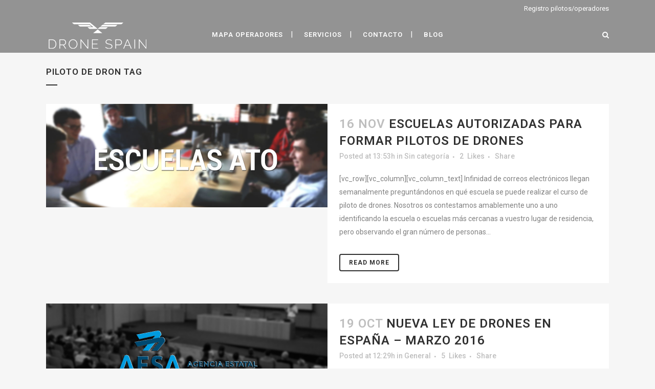

--- FILE ---
content_type: text/html; charset=utf-8
request_url: https://dronespain.pro/tag/piloto-de-dron/
body_size: 4693
content:
<!DOCTYPE html>
<html lang="es-ES" prefix="og: http://ogp.me/ns#">
<head>
  
  
  <link rel="profile" href="https://gmpg.org/xfn/11">
  <link rel="pingback" href="/xmlrpc.php">
  <link rel="shortcut icon" type="image/x-icon" href="/wp-content/uploads/2014/11/faviconDronespain.ico">
  <link rel="apple-touch-icon" href="/wp-content/uploads/2014/11/faviconDronespain.ico">
  <link href="//fonts.googleapis.com/css?family=Raleway:100,200,300,400,500,600,700,800,900,300italic,400italic%7CRoboto:100,200,300,400,500,600,700,800,900,300italic,400italic&subset=latin,latin-ext" rel="stylesheet" type="text/css">
  <title>piloto de dron Archivos - Drone Spain</title>
  <link rel="canonical" href="/tag/piloto-de-dron/">
  
  
  
  
  
  <link rel="alternate" type="application/rss+xml" title="Drone Spain » Feed" href="/feed/">
  <link rel="alternate" type="application/rss+xml" title="Drone Spain » RSS de los comentarios" href="/comments/feed/">
  <link rel="alternate" type="application/rss+xml" title="Drone Spain » piloto de dron RSS de la etiqueta" href="/tag/piloto-de-dron/feed/">
  
  <style type="text/css">
  img.wp-smiley,
  img.emoji {
        display: inline !important;
        border: none !important;
        box-shadow: none !important;
        height: 1em !important;
        width: 1em !important;
        margin: 0 .07em !important;
        vertical-align: -0.1em !important;
        background: none !important;
        padding: 0 !important;
  }
  </style>
  <link rel="stylesheet" id="jquery-ui.css-css" href="https://ajax.googleapis.com/ajax/libs/jqueryui/1.8.6/themes/base/jquery-ui.css?ver=4.2.5" type="text/css" media="all">
  <link rel="stylesheet" id="layerslider-css" href="/wp-content/plugins/LayerSlider/static/css/layerslider.css?ver=5.3.2" type="text/css" media="all">
  <link rel="stylesheet" id="ls-google-fonts-css" href="https://fonts.googleapis.com/css?family=Lato:100,300,regular,700,900%7COpen+Sans:300%7CIndie+Flower:regular%7COswald:300,regular,700&subset=latin%2Clatin-ext" type="text/css" media="all">
  <link rel="stylesheet" id="contact-form-7-css" href="/wp-content/plugins/contact-form-7/includes/css/styles.css?ver=4.3" type="text/css" media="all">
  <link rel="stylesheet" id="default_style-css" href="/wp-content/themes/bridge/style.css?ver=4.2.5" type="text/css" media="all">
  <link rel="stylesheet" id="qode-font-awesome-css" href="/wp-content/themes/bridge/css/font-awesome/css/font-awesome.min.css?ver=4.2.5" type="text/css" media="all">
  <link rel="stylesheet" id="qode-elegant-icons-css" href="/wp-content/themes/bridge/css/elegant-icons/style.min.css?ver=4.2.5" type="text/css" media="all">
  <link rel="stylesheet" id="stylesheet-css" href="/wp-content/themes/bridge/css/stylesheet.min.css?ver=4.2.5" type="text/css" media="all">
  <link rel="stylesheet" id="style_dynamic-css" href="/wp-content/themes/bridge/css/style_dynamic.css?ver=1450772789" type="text/css" media="all">
  <link rel="stylesheet" id="responsive-css" href="/wp-content/themes/bridge/css/responsive.min.css?ver=4.2.5" type="text/css" media="all">
  <link rel="stylesheet" id="style_dynamic_responsive-css" href="/wp-content/themes/bridge/css/style_dynamic_responsive.css?ver=1450772789" type="text/css" media="all">
  <link rel="stylesheet" id="js_composer_front-css" href="/wp-content/plugins/js_composer/assets/css/js_composer.css?ver=4.3.5" type="text/css" media="all">
  <link rel="stylesheet" id="custom_css-css" href="/wp-content/themes/bridge/css/custom_css.css?ver=1450772789" type="text/css" media="all">
  <link rel="stylesheet" id="js_composer_custom_css-css" href="/wp-content/uploads/js_composer/custom.css?ver=4.3.5" type="text/css" media="screen">
  <script type="text/javascript" src="/wp-includes/js/jquery/jquery.js?ver=1.11.2"></script>
  <script type="text/javascript" src="/wp-includes/js/jquery/jquery-migrate.min.js?ver=1.2.1"></script>
  <script type="text/javascript" src="/wp-content/plugins/LayerSlider/static/js/greensock.js?ver=1.11.8"></script>
  <script type="text/javascript" src="/wp-content/plugins/LayerSlider/static/js/layerslider.kreaturamedia.jquery.js?ver=5.3.2"></script>
  <script type="text/javascript" src="/wp-content/plugins/LayerSlider/static/js/layerslider.transitions.js?ver=5.3.2"></script>
  <link rel="EditURI" type="application/rsd+xml" title="RSD" href="/xmlrpc.php?rsd">
  <link rel="wlwmanifest" type="application/wlwmanifest+xml" href="/wp-includes/wlwmanifest.xml">
  <style type="text/css">
  .recentcomments a{display:inline !important;padding:0 !important;margin:0 !important;}
  </style>
</head>
<body class="archive tag tag-piloto-de-dron tag-122 qode-theme-ver-7.7 wpb-js-composer js-comp-ver-4.3.5 vc_responsive">
  <div class="ajax_loader">
    <div class="ajax_loader_1">
      <div class="two_rotating_circles">
        <div class="dot1"></div>
        <div class="dot2"></div>
      </div>
    </div>
  </div>
  <div class="wrapper">
    <div class="wrapper_inner">
      <header class="has_top scroll_header_top_area light fixed scrolled_not_transparent page_header">
        <div class="header_inner clearfix">
          
          <div class="header_top_bottom_holder">
            <div class="header_top clearfix" style="background-color:rgba(0, 0, 0, 0.4);">
              <div class="container">
                <div class="container_inner clearfix">
                  <div class="left">
                    <div class="inner"></div>
                  </div>
                  <div class="right">
                    <div class="inner">
                      <div class="header-widget widget_text header-right-widget">
                        <div class="textwidget">
                          <a href="/pilotos-de-drones/">Registro pilotos/operadores</a>
                        </div>
                      </div>
                    </div>
                  </div>
                </div>
              </div>
            </div>
            <div class="header_bottom clearfix" style="background-color:rgba(0, 0, 0, 0.4);">
              <div class="container">
                <div class="container_inner clearfix">
                  <div class="header_inner_left">
                    <div class="mobile_menu_button">
                      <span><i class="qode_icon_font_awesome fa fa-bars"></i></span>
                    </div>
                    <div class="logo_wrapper">
                      <div class="q_logo">
                        <a href="/"><img class="normal" src="/wp-content/uploads/2015/07/drone-spain_blanco_200x66.png" alt="Logo"> <img class="light" src="/wp-content/uploads/2015/07/drone-spain_blanco_200x66.png" alt="Logo"> <img class="dark" src="/wp-content/uploads/2014/11/logodrnegro.png" alt="Logo"> <img class="sticky" src="/wp-content/uploads/2014/11/logodrnegro.png" alt="Logo"> <img class="mobile" src="/wp-content/uploads/2015/07/drone-spain_blanco_200x66.png" alt="Logo"></a>
                      </div>
                    </div>
                  </div>
                  <div class="header_inner_right">
                    <div class="side_menu_button_wrapper right">
                      <div class="header_bottom_right_widget_holder">
                        <div class="header_bottom_widget widget_text">
                          <div class="textwidget">
                            <span class="q_social_icon_holder normal_social"></span> <span class="q_social_icon_holder normal_social"></span> <span class="q_social_icon_holder normal_social"></span> <span class="q_social_icon_holder normal_social"></span>
                          </div>
                        </div>
                      </div>
                      <div class="side_menu_button">
                        <a class="search_button search_slides_from_window_top normal" href="javascript:void(0)" rel="nofollow"><i class="qode_icon_font_awesome fa fa-search"></i></a>
                      </div>
                    </div>
                  </div>
                  <nav class="main_menu drop_down">
                    <ul id="menu-top" class="">
                      <li id="nav-menu-item-1193" class="menu-item menu-item-type-post_type menu-item-object-page narrow">
                        <a href="/map-spain/" class=""><i class="menu_icon blank fa"></i><span>Mapa Operadores</span><span class="plus"></span></a>
                      </li>
                      <li id="nav-menu-item-1204" class="menu-item menu-item-type-post_type menu-item-object-page menu-item-has-children has_sub narrow">
                        <a href="/" class="no_link" style="cursor: default;" onclick="JavaScript: return false;"><i class="menu_icon blank fa"></i><span>Servicios</span><span class="plus"></span></a>
                        <div class="second">
                          <div class="inner">
                            <ul>
                              <li id="nav-menu-item-1203" class="menu-item menu-item-type-post_type menu-item-object-page">
                                <a href="/videos-con-drones/" class=""><i class="menu_icon blank fa"></i><span>Audiovisual</span><span class="plus"></span></a>
                              </li>
                              <li id="nav-menu-item-200" class="menu-item menu-item-type-post_type menu-item-object-page">
                                <a href="/tecnologia-drone/" class=""><i class="menu_icon blank fa"></i><span>Ingeniería</span><span class="plus"></span></a>
                              </li>
                            </ul>
                          </div>
                        </div>
                      </li>
                      <li id="nav-menu-item-117" class="menu-item menu-item-type-post_type menu-item-object-page narrow">
                        <a href="/contacto/" class=""><i class="menu_icon blank fa"></i><span>Contacto</span><span class="plus"></span></a>
                      </li>
                      <li id="nav-menu-item-212" class="menu-item menu-item-type-post_type menu-item-object-page narrow">
                        <a href="/blog-de-drones/" class=""><i class="menu_icon blank fa"></i><span>Blog</span><span class="plus"></span></a>
                      </li>
                    </ul>
                  </nav>
                  <nav class="mobile_menu">
                    <ul id="menu-top-1" class="">
                      <li id="mobile-menu-item-1193" class="menu-item menu-item-type-post_type menu-item-object-page">
                        <a href="/map-spain/" class=""><span>Mapa Operadores</span></a><span class="mobile_arrow"><i class="fa fa-angle-right"></i><i class="fa fa-angle-down"></i></span>
                      </li>
                      <li id="mobile-menu-item-1204" class="menu-item menu-item-type-post_type menu-item-object-page menu-item-has-children has_sub">
                        <h3><span>Servicios</span></h3>
<span class="mobile_arrow"><i class="fa fa-angle-right"></i><i class="fa fa-angle-down"></i></span>
                        <ul class="sub_menu">
                          <li id="mobile-menu-item-1203" class="menu-item menu-item-type-post_type menu-item-object-page">
                            <a href="/videos-con-drones/" class=""><span>Audiovisual</span></a><span class="mobile_arrow"><i class="fa fa-angle-right"></i><i class="fa fa-angle-down"></i></span>
                          </li>
                          <li id="mobile-menu-item-200" class="menu-item menu-item-type-post_type menu-item-object-page">
                            <a href="/tecnologia-drone/" class=""><span>Ingeniería</span></a><span class="mobile_arrow"><i class="fa fa-angle-right"></i><i class="fa fa-angle-down"></i></span>
                          </li>
                        </ul>
                      </li>
                      <li id="mobile-menu-item-117" class="menu-item menu-item-type-post_type menu-item-object-page">
                        <a href="/contacto/" class=""><span>Contacto</span></a><span class="mobile_arrow"><i class="fa fa-angle-right"></i><i class="fa fa-angle-down"></i></span>
                      </li>
                      <li id="mobile-menu-item-212" class="menu-item menu-item-type-post_type menu-item-object-page">
                        <a href="/blog-de-drones/" class=""><span>Blog</span></a><span class="mobile_arrow"><i class="fa fa-angle-right"></i><i class="fa fa-angle-down"></i></span>
                      </li>
                    </ul>
                  </nav>
                </div>
              </div>
            </div>
          </div>
        </div>
      </header><a id="back_to_top" href="#"><span class="fa-stack"><i class="fa fa-arrow-up" style=""></i></span></a>
      <div class="content">
        <div class="content_inner">
          <div class="title_outer title_without_animation" data-height="203">
            <div class="title title_size_small position_left" style="height:203px;">
              <div class="image not_responsive"></div>
              <div class="title_holder" style="padding-top:103px;height:100px;">
                <div class="container">
                  <div class="container_inner clearfix">
                    <div class="title_subtitle_holder">
                      <h1><span>piloto de dron Tag</span></h1>
<span class="separator small left"></span>
                    </div>
                  </div>
                </div>
              </div>
            </div>
          </div>
          <div class="container">
            <div class="container_inner default_template_holder clearfix">
              <div class="blog_holder blog_small_image">
                <article id="post-1152" class="post-1152 post type-post status-publish format-standard has-post-thumbnail hentry category-sin-categoria tag-academia-de-drones tag-aesa tag-ato tag-atos tag-certificado-piloto-drones tag-curso-de-piloto-de-drones tag-curso-universitario-de-drones tag-dron tag-drone-spain tag-escuela-autorizada tag-escuela-de-drones tag-escuela-de-rpas tag-formacion-regulada tag-ley-de-drones tag-piloto-de-dron tag-piloto-de-rpas tag-rpas">
                  <div class="post_content_holder">
                    <div class="post_image">
                      <a href="/escuelas-autorizadas-para-formar-pilotos-de-drones/" title="Escuelas autorizadas para formar Pilotos de Drones"><img width="1100" height="404" src="/wp-content/uploads/2015/11/escuelas-ato.jpg" class="attachment-full wp-post-image" alt="escuelas-ato"></a>
                    </div>
                    <div class="post_text">
                      <div class="post_text_inner">
                        <h2>
<span class="date">16 nov</span> <a href="/escuelas-autorizadas-para-formar-pilotos-de-drones/" title="Escuelas autorizadas para formar Pilotos de Drones">Escuelas autorizadas para formar Pilotos de Drones</a>
</h2>
                        <div class="post_info">
                          <span class="time">Posted at 13:53h</span> in <a href="/category/sin-categoria/" rel="category tag">Sin categoría</a> <span class="dots"><i class="fa fa-square"></i></span>
                          <div class="blog_like">
                            <a href="#" class="qode-like" id="qode-like-1152" title="Like this">2 <span>Likes</span></a>
                          </div>
<span class="dots"><i class="fa fa-square"></i></span>
                          <div class="blog_share">
                            <div class="social_share_holder">
                              <a href="javascript:void(0)" target="_self" rel="nofollow"><span class="social_share_icon"></span><span class="social_share_title">Share</span></a>
                              <div class="social_share_dropdown">
                                <div class="inner_arrow"></div>
                                <ul>
                                  <li class="facebook_share">
                                    
                                  </li>
                                  <li class="twitter_share">
                                    
                                  </li>
                                  <li class="google_share">
                                    
                                  </li>
                                  <li class="linkedin_share">
                                    
                                  </li>
                                </ul>
                              </div>
                            </div>
                          </div>
                        </div>
                        <p class="post_excerpt">[vc_row][vc_column][vc_column_text] Infinidad de correos electrónicos llegan semanalmente preguntándonos en qué escuela se puede realizar el curso de piloto de drones. Nosotros os contestamos amablemente uno a uno identificando la escuela o escuelas más cercanas a vuestro lugar de residencia, pero observando el gran número de personas...</p>
                        <div class="post_more">
                          <a href="/escuelas-autorizadas-para-formar-pilotos-de-drones/" class="qbutton small">Read More</a>
                        </div>
                      </div>
                    </div>
                  </div>
                </article>
                <article id="post-735" class="post-735 post type-post status-publish format-standard has-post-thumbnail hentry category-general tag-114 tag-113 tag-aesa tag-ampliacion tag-bvlos tag-dron tag-drones tag-elecciones tag-espana tag-estudio-de-seguridad tag-isabel tag-ley tag-ley-182014 tag-maestre tag-marzo tag-modificacion tag-normativa tag-operador-de-drones tag-piloto-de-dron tag-rpas tag-uavs tag-vlos tag-vuelo-nucleo-urbano">
                  <div class="post_content_holder">
                    <div class="post_image">
                      <a href="/nueva-ley-de-drones-en-espana-marzo-2016/" title="Nueva ley de drones en España – Marzo 2016"><img width="1100" height="404" src="/wp-content/uploads/2015/10/nueva-normativa-aesa.jpg" class="attachment-full wp-post-image" alt="nueva-normativa-aesa"></a>
                    </div>
                    <div class="post_text">
                      <div class="post_text_inner">
                        <h2>
<span class="date">19 oct</span> <a href="/nueva-ley-de-drones-en-espana-marzo-2016/" title="Nueva ley de drones en España – Marzo 2016">Nueva ley de drones en España – Marzo 2016</a>
</h2>
                        <div class="post_info">
                          <span class="time">Posted at 12:29h</span> in <a href="/category/general/" rel="category tag">General</a> <span class="dots"><i class="fa fa-square"></i></span>
                          <div class="blog_like">
                            <a href="#" class="qode-like" id="qode-like-735" title="Like this">5 <span>Likes</span></a>
                          </div>
<span class="dots"><i class="fa fa-square"></i></span>
                          <div class="blog_share">
                            <div class="social_share_holder">
                              <a href="javascript:void(0)" target="_self" rel="nofollow"><span class="social_share_icon"></span><span class="social_share_title">Share</span></a>
                              <div class="social_share_dropdown">
                                <div class="inner_arrow"></div>
                                <ul>
                                  <li class="facebook_share">
                                    
                                  </li>
                                  <li class="twitter_share">
                                    
                                  </li>
                                  <li class="google_share">
                                    
                                  </li>
                                  <li class="linkedin_share">
                                    
                                  </li>
                                </ul>
                              </div>
                            </div>
                          </div>
                        </div>
                        <p class="post_excerpt">A principios de año, concretamente el 2 de marzo de 2015, publicamos un artículo anunciando la inminente llegada de las modificaciones de la Ley 18/2014 (la conocida como ley provisional para los Drones) que salió en julio del año 2014. Vimos como las modificaciones previstas no...</p>
                        <div class="post_more">
                          <a href="/nueva-ley-de-drones-en-espana-marzo-2016/" class="qbutton small">Read More</a>
                        </div>
                      </div>
                    </div>
                  </div>
                </article>
              </div>
            </div>
          </div>
        </div>
      </div>
      <footer>
        <div class="footer_inner clearfix">
          <div class="footer_top_holder">
            <div class="footer_top">
              <div class="container">
                <div class="container_inner">
                  <div class="four_columns clearfix">
                    <div class="column1 footer_col1">
                      <div class="column_inner">
                        <div id="text-6" class="widget widget_text">
                          <h5>Empresa OPERADORA</h5>
                          <div class="textwidget">
                            Registrada en AESA con 
                          </div>
                        </div>
                      </div>
                    </div>
                    <div class="column2 footer_col2">
                      <div class="column_inner">
                        <div id="text-4" class="widget widget_text">
                          <h5>CONECTA</h5>
                          <div class="textwidget">
                            <span class="q_social_icon_holder normal_social"></span> <span class="q_social_icon_holder normal_social"></span> <span class="q_social_icon_holder normal_social"></span> <span class="q_social_icon_holder normal_social"></span>
                          </div>
                        </div>
                      </div>
                    </div>
                    <div class="column3 footer_col3">
                      <div class="column_inner">
                        <div id="text-8" class="widget widget_text">
                          <div class="textwidget"></div>
                        </div>
                        <div id="text-11" class="widget widget_text">
                          <h5>LEGAL</h5>
                          <div class="textwidget">
                            <a href="/aviso-legal/">Aviso legal</a>
                          </div>
                        </div>
                      </div>
                    </div>
                    <div class="column4 footer_col4">
                      <div class="column_inner">
                        <div id="text-12" class="widget widget_text">
                          <h5>Miembro de:</h5>
                          <div class="textwidget"><img src="/wp-content/uploads/2015/12/logoAERPAS_150.png"></div>
                        </div>
                      </div>
                    </div>
                  </div>
                </div>
              </div>
            </div>
          </div>
          <div class="footer_bottom_holder">
            <div style="background-color: #ededed;height: 1px" class="footer_bottom_border in_grid"></div>
            <div class="container">
              <div class="container_inner">
                <div class="three_columns footer_bottom_columns clearfix">
                  <div class="column1 footer_bottom_column">
                    <div class="column_inner">
                      <div class="footer_bottom">
                        <div class="textwidget">
                          Drone Spain ® 2014 - 2015
                        </div>
                      </div>
                    </div>
                  </div>
                  <div class="column2 footer_bottom_column">
                    <div class="column_inner">
                      <div class="footer_bottom">
                        <div class="textwidget"><img src="/wp-content/uploads/2015/09/anagrama-dronespain.png"></div>
                      </div>
                    </div>
                  </div>
                  <div class="column3 footer_bottom_column">
                    <div class="column_inner">
                      <div class="footer_bottom">
                        <div class="textwidget">
                          Drone Spain ® 2014 - 2015
                        </div>
                      </div>
                    </div>
                  </div>
                </div>
              </div>
            </div>
          </div>
        </div>
      </footer>
    </div>
  </div>
  <script type="text/javascript" src="/wp-content/plugins/contact-form-7/includes/js/jquery.form.min.js?ver=3.51.0-2014.06.20"></script>
  
  <script type="text/javascript" src="/wp-content/plugins/contact-form-7/includes/js/scripts.js?ver=4.3"></script>
  
  <script type="text/javascript" src="/wp-content/themes/bridge/js/qode-like.min.js?ver=4.2.5"></script>
  <script type="text/javascript" src="/wp-content/themes/bridge/js/plugins.js?ver=4.2.5"></script>
  <script type="text/javascript" src="/wp-content/themes/bridge/js/jquery.carouFredSel-6.2.1.min.js?ver=4.2.5"></script>
  <script type="text/javascript" src="/wp-content/themes/bridge/js/lemmon-slider.min.js?ver=4.2.5"></script>
  <script type="text/javascript" src="/wp-content/themes/bridge/js/jquery.fullPage.min.js?ver=4.2.5"></script>
  <script type="text/javascript" src="/wp-content/themes/bridge/js/jquery.mousewheel.min.js?ver=4.2.5"></script>
  <script type="text/javascript" src="/wp-content/themes/bridge/js/jquery.touchSwipe.min.js?ver=4.2.5"></script>
  <script type="text/javascript" src="/wp-content/plugins/js_composer/assets/lib/isotope/dist/isotope.pkgd.min.js?ver=4.3.5"></script>
  <script type="text/javascript" src="/wp-content/themes/bridge/js/default_dynamic.js?ver=1450772789"></script>
  <script type="text/javascript" src="/wp-content/themes/bridge/js/default.min.js?ver=4.2.5"></script>
  <script type="text/javascript" src="/wp-content/themes/bridge/js/custom_js.js?ver=1450772789"></script>
  <script type="text/javascript" src="/wp-content/plugins/js_composer/assets/js/js_composer_front.js?ver=4.3.5"></script>
<script defer src="https://static.cloudflareinsights.com/beacon.min.js/vcd15cbe7772f49c399c6a5babf22c1241717689176015" integrity="sha512-ZpsOmlRQV6y907TI0dKBHq9Md29nnaEIPlkf84rnaERnq6zvWvPUqr2ft8M1aS28oN72PdrCzSjY4U6VaAw1EQ==" data-cf-beacon='{"version":"2024.11.0","token":"f96bd4adbd0a473a9547f91eb0321905","r":1,"server_timing":{"name":{"cfCacheStatus":true,"cfEdge":true,"cfExtPri":true,"cfL4":true,"cfOrigin":true,"cfSpeedBrain":true},"location_startswith":null}}' crossorigin="anonymous"></script>
</body>
</html>


--- FILE ---
content_type: application/javascript; charset=utf-8
request_url: https://dronespain.pro/wp-content/themes/bridge/js/custom_js.js?ver=1450772789
body_size: -317
content:
var $j = jQuery.noConflict();

$j(document).ready(function() {
	"use strict";

	});


